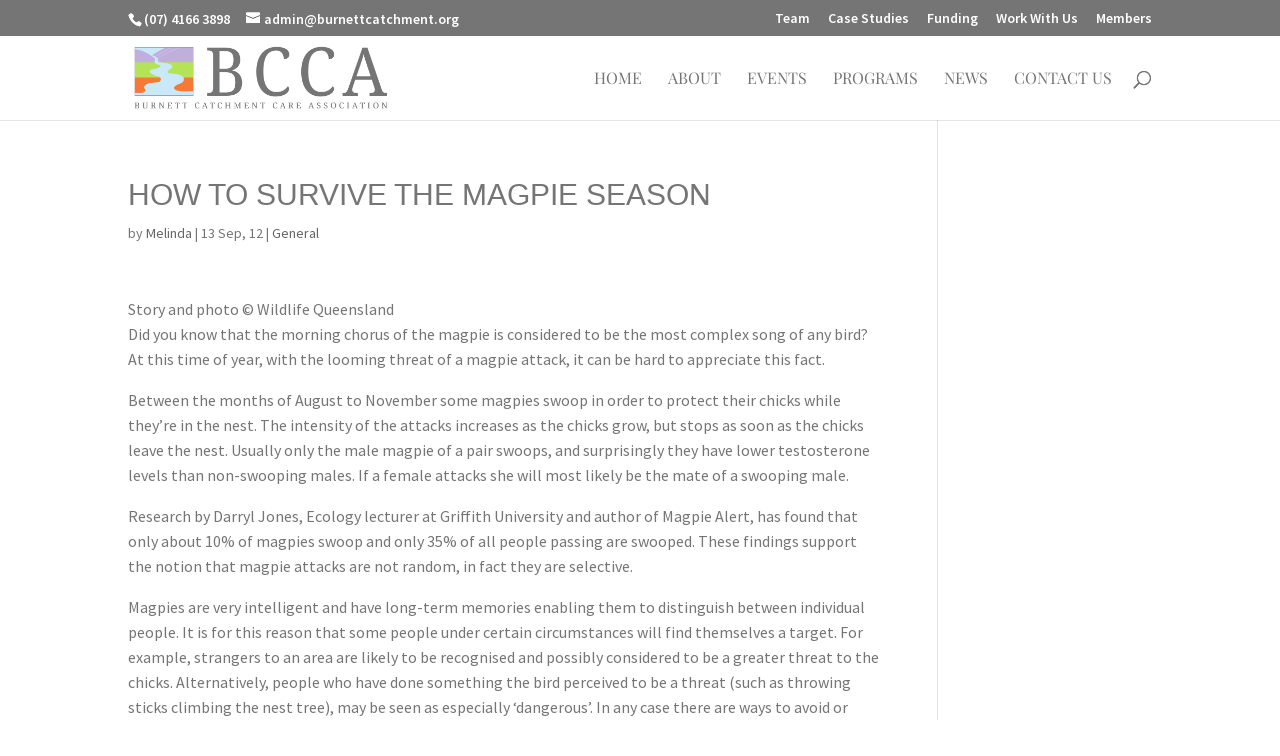

--- FILE ---
content_type: text/css
request_url: https://betterburnett.com/wp-content/themes/Burnet/style.css?ver=4.27.4
body_size: -63
content:
/*
Theme Name: Burnet Child Theme
Template: Divi
*/


@import url('../Divi/style.dev.css');

/*Home Page Events Section*/
.home .ecs-event-list:before,
.home .ecs-event-list:after{
	display: table;
	content:'';
}
.home .ecs-event-list:after{
	clear: both;
}
.home .ecs-event-list{
	margin: 0 -10px;
	padding: 0 0 25px;
}
.home .ecs-event-list li{
	width: 33.33333333%;
	float: left;
	padding: 0 10px;
	display: block;
}
.home .ecs-event-list li a{
	display: block;
	-webkit-transition: all 0.5s ease-out;
	-o-transition: all 0.5s ease-out;
	transition: all 0.5s ease-out;
}
.home .ecs-event-list li a:hover{
	color: #b5e161;
}
.home .ecs-event-list li a img{
	width: 100%;
}

@media (max-width: 767px){
	.home .ecs-event-list li{
		width: 100%;
		float:none;
	}
}